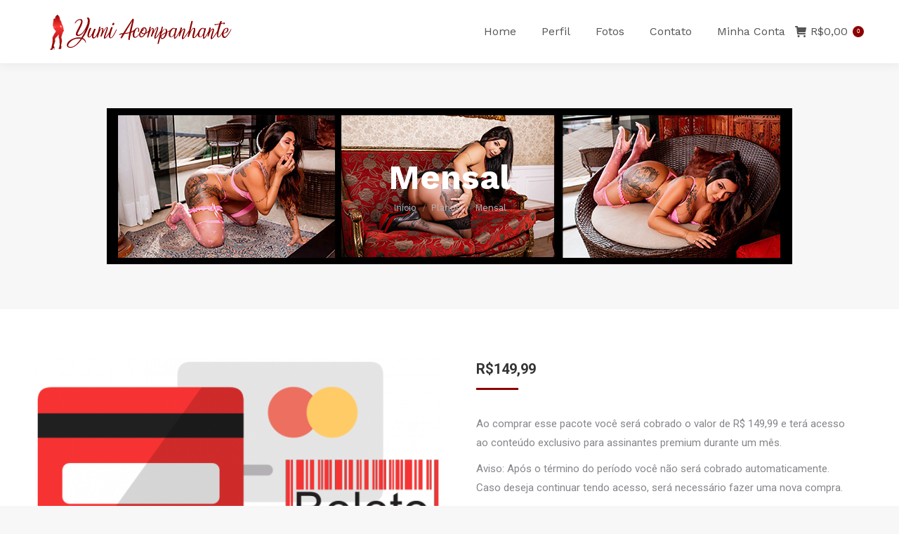

--- FILE ---
content_type: text/html; charset=UTF-8
request_url: https://premium.acompanhanteyumi.com/produto/mensal-boleto/
body_size: 12337
content:
<!DOCTYPE html>
<!--[if !(IE 6) | !(IE 7) | !(IE 8)  ]><!-->
<html lang="pt-BR" class="no-js">
<!--<![endif]-->
<head>
	<meta charset="UTF-8" />
		<meta name="viewport" content="width=device-width, initial-scale=1, maximum-scale=1, user-scalable=0">
		<meta name="theme-color" content="#8c0000"/>	<link rel="profile" href="http://gmpg.org/xfn/11" />
	        <script type="text/javascript">
            if (/Android|webOS|iPhone|iPad|iPod|BlackBerry|IEMobile|Opera Mini/i.test(navigator.userAgent)) {
                var originalAddEventListener = EventTarget.prototype.addEventListener,
                    oldWidth = window.innerWidth;

                EventTarget.prototype.addEventListener = function (eventName, eventHandler, useCapture) {
                    if (eventName === "resize") {
                        originalAddEventListener.call(this, eventName, function (event) {
                            if (oldWidth === window.innerWidth) {
                                return;
                            }
                            else if (oldWidth !== window.innerWidth) {
                                oldWidth = window.innerWidth;
                            }
                            if (eventHandler.handleEvent) {
                                eventHandler.handleEvent.call(this, event);
                            }
                            else {
                                eventHandler.call(this, event);
                            };
                        }, useCapture);
                    }
                    else {
                        originalAddEventListener.call(this, eventName, eventHandler, useCapture);
                    };
                };
            };
        </script>
		<title>Mensal &#8211; Acompanhante Yumi</title>
<style>
#wpadminbar #wp-admin-bar-wccp_free_top_button .ab-icon:before {
	content: "\f160";
	color: #02CA02;
	top: 3px;
}
#wpadminbar #wp-admin-bar-wccp_free_top_button .ab-icon {
	transform: rotate(45deg);
}
</style>
<link rel='dns-prefetch' href='//fonts.googleapis.com' />
<link rel='dns-prefetch' href='//s.w.org' />
<link rel="alternate" type="application/rss+xml" title="Feed para Acompanhante Yumi &raquo;" href="https://premium.acompanhanteyumi.com/feed/" />
<link rel="alternate" type="application/rss+xml" title="Feed de comentários para Acompanhante Yumi &raquo;" href="https://premium.acompanhanteyumi.com/comments/feed/" />
		<script type="text/javascript">
			window._wpemojiSettings = {"baseUrl":"https:\/\/s.w.org\/images\/core\/emoji\/13.0.0\/72x72\/","ext":".png","svgUrl":"https:\/\/s.w.org\/images\/core\/emoji\/13.0.0\/svg\/","svgExt":".svg","source":{"concatemoji":"https:\/\/premium.acompanhanteyumi.com\/wp-includes\/js\/wp-emoji-release.min.js?ver=5.5.17"}};
			!function(e,a,t){var n,r,o,i=a.createElement("canvas"),p=i.getContext&&i.getContext("2d");function s(e,t){var a=String.fromCharCode;p.clearRect(0,0,i.width,i.height),p.fillText(a.apply(this,e),0,0);e=i.toDataURL();return p.clearRect(0,0,i.width,i.height),p.fillText(a.apply(this,t),0,0),e===i.toDataURL()}function c(e){var t=a.createElement("script");t.src=e,t.defer=t.type="text/javascript",a.getElementsByTagName("head")[0].appendChild(t)}for(o=Array("flag","emoji"),t.supports={everything:!0,everythingExceptFlag:!0},r=0;r<o.length;r++)t.supports[o[r]]=function(e){if(!p||!p.fillText)return!1;switch(p.textBaseline="top",p.font="600 32px Arial",e){case"flag":return s([127987,65039,8205,9895,65039],[127987,65039,8203,9895,65039])?!1:!s([55356,56826,55356,56819],[55356,56826,8203,55356,56819])&&!s([55356,57332,56128,56423,56128,56418,56128,56421,56128,56430,56128,56423,56128,56447],[55356,57332,8203,56128,56423,8203,56128,56418,8203,56128,56421,8203,56128,56430,8203,56128,56423,8203,56128,56447]);case"emoji":return!s([55357,56424,8205,55356,57212],[55357,56424,8203,55356,57212])}return!1}(o[r]),t.supports.everything=t.supports.everything&&t.supports[o[r]],"flag"!==o[r]&&(t.supports.everythingExceptFlag=t.supports.everythingExceptFlag&&t.supports[o[r]]);t.supports.everythingExceptFlag=t.supports.everythingExceptFlag&&!t.supports.flag,t.DOMReady=!1,t.readyCallback=function(){t.DOMReady=!0},t.supports.everything||(n=function(){t.readyCallback()},a.addEventListener?(a.addEventListener("DOMContentLoaded",n,!1),e.addEventListener("load",n,!1)):(e.attachEvent("onload",n),a.attachEvent("onreadystatechange",function(){"complete"===a.readyState&&t.readyCallback()})),(n=t.source||{}).concatemoji?c(n.concatemoji):n.wpemoji&&n.twemoji&&(c(n.twemoji),c(n.wpemoji)))}(window,document,window._wpemojiSettings);
		</script>
		<style type="text/css">
img.wp-smiley,
img.emoji {
	display: inline !important;
	border: none !important;
	box-shadow: none !important;
	height: 1em !important;
	width: 1em !important;
	margin: 0 .07em !important;
	vertical-align: -0.1em !important;
	background: none !important;
	padding: 0 !important;
}
</style>
	<link rel='stylesheet' id='wp-block-library-css'  href='https://premium.acompanhanteyumi.com/wp-includes/css/dist/block-library/style.min.css?ver=5.5.17' type='text/css' media='all' />
<link rel='stylesheet' id='wp-block-library-theme-css'  href='https://premium.acompanhanteyumi.com/wp-includes/css/dist/block-library/theme.min.css?ver=5.5.17' type='text/css' media='all' />
<link rel='stylesheet' id='wc-block-vendors-style-css'  href='https://premium.acompanhanteyumi.com/wp-content/plugins/woocommerce/packages/woocommerce-blocks/build/vendors-style.css?ver=5.3.3' type='text/css' media='all' />
<link rel='stylesheet' id='wc-block-style-css'  href='https://premium.acompanhanteyumi.com/wp-content/plugins/woocommerce/packages/woocommerce-blocks/build/style.css?ver=5.3.3' type='text/css' media='all' />
<link rel='stylesheet' id='smart-grid-css'  href='https://premium.acompanhanteyumi.com/wp-content/plugins/smart_grid_gallery_1.4.0/includes/dist/sgg.min.css?ver=5.5.17' type='text/css' media='all' />
<link rel='stylesheet' id='photoswipe-css'  href='https://premium.acompanhanteyumi.com/wp-content/plugins/woocommerce/assets/css/photoswipe/photoswipe.min.css?ver=5.5.4' type='text/css' media='all' />
<link rel='stylesheet' id='photoswipe-default-skin-css'  href='https://premium.acompanhanteyumi.com/wp-content/plugins/woocommerce/assets/css/photoswipe/default-skin/default-skin.min.css?ver=5.5.4' type='text/css' media='all' />
<style id='woocommerce-inline-inline-css' type='text/css'>
.woocommerce form .form-row .required { visibility: visible; }
</style>
<link rel='stylesheet' id='wc-memberships-frontend-css'  href='https://premium.acompanhanteyumi.com/wp-content/plugins/woocommerce-memberships/assets/css/frontend/wc-memberships-frontend.min.css?ver=1.9.4' type='text/css' media='all' />
<link rel='stylesheet' id='the7-Defaults-css'  href='https://premium.acompanhanteyumi.com/wp-content/uploads/smile_fonts/Defaults/Defaults.css?ver=5.5.17' type='text/css' media='all' />
<!--[if lt IE 9]>
<link rel='stylesheet' id='vc_lte_ie9-css'  href='https://premium.acompanhanteyumi.com/wp-content/plugins/js_composer/assets/css/vc_lte_ie9.min.css?ver=6.0.5' type='text/css' media='screen' />
<![endif]-->
<link rel='stylesheet' id='dt-web-fonts-css'  href='//fonts.googleapis.com/css?family=Roboto%3A400%2C500%2C600%2C700%7CWork+Sans%3A300%2C400%2C600%2C700%7CRoboto+Condensed%3A400%2C600%2C700&#038;ver=7.7.7' type='text/css' media='all' />
<link rel='stylesheet' id='dt-main-css'  href='https://premium.acompanhanteyumi.com/wp-content/themes/dt-the7/css/main.min.css?ver=7.7.7' type='text/css' media='all' />
<style id='dt-main-inline-css' type='text/css'>
body #load {
  display: block;
  height: 100%;
  overflow: hidden;
  position: fixed;
  width: 100%;
  z-index: 9901;
  opacity: 1;
  visibility: visible;
  -webkit-transition: all .35s ease-out;
  transition: all .35s ease-out;
}
.load-wrap {
  width: 100%;
  height: 100%;
  background-position: center center;
  background-repeat: no-repeat;
  text-align: center;
}
.load-wrap > svg {
  position: absolute;
  top: 50%;
  left: 50%;
  -ms-transform: translate(-50%,-50%);
  -webkit-transform: translate(-50%,-50%);
  transform: translate(-50%,-50%);
}
#load {
  background-color: #ffffff;
}
.uil-default rect:not(.bk) {
  fill: rgba(51,51,51,0.3);
}
.uil-ring > path {
  fill: rgba(51,51,51,0.3);
}
.ring-loader .circle {
  fill: rgba(51,51,51,0.3);
}
.ring-loader .moving-circle {
  fill: #333333;
}
.uil-hourglass .glass {
  stroke: #333333;
}
.uil-hourglass .sand {
  fill: rgba(51,51,51,0.3);
}
.spinner-loader .load-wrap {
  background-image: url("data:image/svg+xml,%3Csvg width='75px' height='75px' xmlns='http://www.w3.org/2000/svg' viewBox='0 0 100 100' preserveAspectRatio='xMidYMid' class='uil-default'%3E%3Crect x='0' y='0' width='100' height='100' fill='none' class='bk'%3E%3C/rect%3E%3Crect  x='46.5' y='40' width='7' height='20' rx='5' ry='5' fill='rgba%2851%2C51%2C51%2C0.3%29' transform='rotate(0 50 50) translate(0 -30)'%3E  %3Canimate attributeName='opacity' from='1' to='0' dur='1s' begin='0s' repeatCount='indefinite'/%3E%3C/rect%3E%3Crect  x='46.5' y='40' width='7' height='20' rx='5' ry='5' fill='rgba%2851%2C51%2C51%2C0.3%29' transform='rotate(30 50 50) translate(0 -30)'%3E  %3Canimate attributeName='opacity' from='1' to='0' dur='1s' begin='0.08333333333333333s' repeatCount='indefinite'/%3E%3C/rect%3E%3Crect  x='46.5' y='40' width='7' height='20' rx='5' ry='5' fill='rgba%2851%2C51%2C51%2C0.3%29' transform='rotate(60 50 50) translate(0 -30)'%3E  %3Canimate attributeName='opacity' from='1' to='0' dur='1s' begin='0.16666666666666666s' repeatCount='indefinite'/%3E%3C/rect%3E%3Crect  x='46.5' y='40' width='7' height='20' rx='5' ry='5' fill='rgba%2851%2C51%2C51%2C0.3%29' transform='rotate(90 50 50) translate(0 -30)'%3E  %3Canimate attributeName='opacity' from='1' to='0' dur='1s' begin='0.25s' repeatCount='indefinite'/%3E%3C/rect%3E%3Crect  x='46.5' y='40' width='7' height='20' rx='5' ry='5' fill='rgba%2851%2C51%2C51%2C0.3%29' transform='rotate(120 50 50) translate(0 -30)'%3E  %3Canimate attributeName='opacity' from='1' to='0' dur='1s' begin='0.3333333333333333s' repeatCount='indefinite'/%3E%3C/rect%3E%3Crect  x='46.5' y='40' width='7' height='20' rx='5' ry='5' fill='rgba%2851%2C51%2C51%2C0.3%29' transform='rotate(150 50 50) translate(0 -30)'%3E  %3Canimate attributeName='opacity' from='1' to='0' dur='1s' begin='0.4166666666666667s' repeatCount='indefinite'/%3E%3C/rect%3E%3Crect  x='46.5' y='40' width='7' height='20' rx='5' ry='5' fill='rgba%2851%2C51%2C51%2C0.3%29' transform='rotate(180 50 50) translate(0 -30)'%3E  %3Canimate attributeName='opacity' from='1' to='0' dur='1s' begin='0.5s' repeatCount='indefinite'/%3E%3C/rect%3E%3Crect  x='46.5' y='40' width='7' height='20' rx='5' ry='5' fill='rgba%2851%2C51%2C51%2C0.3%29' transform='rotate(210 50 50) translate(0 -30)'%3E  %3Canimate attributeName='opacity' from='1' to='0' dur='1s' begin='0.5833333333333334s' repeatCount='indefinite'/%3E%3C/rect%3E%3Crect  x='46.5' y='40' width='7' height='20' rx='5' ry='5' fill='rgba%2851%2C51%2C51%2C0.3%29' transform='rotate(240 50 50) translate(0 -30)'%3E  %3Canimate attributeName='opacity' from='1' to='0' dur='1s' begin='0.6666666666666666s' repeatCount='indefinite'/%3E%3C/rect%3E%3Crect  x='46.5' y='40' width='7' height='20' rx='5' ry='5' fill='rgba%2851%2C51%2C51%2C0.3%29' transform='rotate(270 50 50) translate(0 -30)'%3E  %3Canimate attributeName='opacity' from='1' to='0' dur='1s' begin='0.75s' repeatCount='indefinite'/%3E%3C/rect%3E%3Crect  x='46.5' y='40' width='7' height='20' rx='5' ry='5' fill='rgba%2851%2C51%2C51%2C0.3%29' transform='rotate(300 50 50) translate(0 -30)'%3E  %3Canimate attributeName='opacity' from='1' to='0' dur='1s' begin='0.8333333333333334s' repeatCount='indefinite'/%3E%3C/rect%3E%3Crect  x='46.5' y='40' width='7' height='20' rx='5' ry='5' fill='rgba%2851%2C51%2C51%2C0.3%29' transform='rotate(330 50 50) translate(0 -30)'%3E  %3Canimate attributeName='opacity' from='1' to='0' dur='1s' begin='0.9166666666666666s' repeatCount='indefinite'/%3E%3C/rect%3E%3C/svg%3E");
}
.ring-loader .load-wrap {
  background-image: url("data:image/svg+xml,%3Csvg xmlns='http://www.w3.org/2000/svg' viewBox='0 0 32 32' width='72' height='72' fill='rgba%2851%2C51%2C51%2C0.3%29'%3E   %3Cpath opacity='.25' d='M16 0 A16 16 0 0 0 16 32 A16 16 0 0 0 16 0 M16 4 A12 12 0 0 1 16 28 A12 12 0 0 1 16 4'/%3E   %3Cpath d='M16 0 A16 16 0 0 1 32 16 L28 16 A12 12 0 0 0 16 4z'%3E     %3CanimateTransform attributeName='transform' type='rotate' from='0 16 16' to='360 16 16' dur='0.8s' repeatCount='indefinite' /%3E   %3C/path%3E %3C/svg%3E");
}
.hourglass-loader .load-wrap {
  background-image: url("data:image/svg+xml,%3Csvg xmlns='http://www.w3.org/2000/svg' viewBox='0 0 32 32' width='72' height='72' fill='rgba%2851%2C51%2C51%2C0.3%29'%3E   %3Cpath transform='translate(2)' d='M0 12 V20 H4 V12z'%3E      %3Canimate attributeName='d' values='M0 12 V20 H4 V12z; M0 4 V28 H4 V4z; M0 12 V20 H4 V12z; M0 12 V20 H4 V12z' dur='1.2s' repeatCount='indefinite' begin='0' keytimes='0;.2;.5;1' keySplines='0.2 0.2 0.4 0.8;0.2 0.6 0.4 0.8;0.2 0.8 0.4 0.8' calcMode='spline'  /%3E   %3C/path%3E   %3Cpath transform='translate(8)' d='M0 12 V20 H4 V12z'%3E     %3Canimate attributeName='d' values='M0 12 V20 H4 V12z; M0 4 V28 H4 V4z; M0 12 V20 H4 V12z; M0 12 V20 H4 V12z' dur='1.2s' repeatCount='indefinite' begin='0.2' keytimes='0;.2;.5;1' keySplines='0.2 0.2 0.4 0.8;0.2 0.6 0.4 0.8;0.2 0.8 0.4 0.8' calcMode='spline'  /%3E   %3C/path%3E   %3Cpath transform='translate(14)' d='M0 12 V20 H4 V12z'%3E     %3Canimate attributeName='d' values='M0 12 V20 H4 V12z; M0 4 V28 H4 V4z; M0 12 V20 H4 V12z; M0 12 V20 H4 V12z' dur='1.2s' repeatCount='indefinite' begin='0.4' keytimes='0;.2;.5;1' keySplines='0.2 0.2 0.4 0.8;0.2 0.6 0.4 0.8;0.2 0.8 0.4 0.8' calcMode='spline' /%3E   %3C/path%3E   %3Cpath transform='translate(20)' d='M0 12 V20 H4 V12z'%3E     %3Canimate attributeName='d' values='M0 12 V20 H4 V12z; M0 4 V28 H4 V4z; M0 12 V20 H4 V12z; M0 12 V20 H4 V12z' dur='1.2s' repeatCount='indefinite' begin='0.6' keytimes='0;.2;.5;1' keySplines='0.2 0.2 0.4 0.8;0.2 0.6 0.4 0.8;0.2 0.8 0.4 0.8' calcMode='spline' /%3E   %3C/path%3E   %3Cpath transform='translate(26)' d='M0 12 V20 H4 V12z'%3E     %3Canimate attributeName='d' values='M0 12 V20 H4 V12z; M0 4 V28 H4 V4z; M0 12 V20 H4 V12z; M0 12 V20 H4 V12z' dur='1.2s' repeatCount='indefinite' begin='0.8' keytimes='0;.2;.5;1' keySplines='0.2 0.2 0.4 0.8;0.2 0.6 0.4 0.8;0.2 0.8 0.4 0.8' calcMode='spline' /%3E   %3C/path%3E %3C/svg%3E");
}

</style>
<link rel='stylesheet' id='dt-fontello-css'  href='https://premium.acompanhanteyumi.com/wp-content/themes/dt-the7/fonts/fontello/css/fontello.min.css?ver=7.7.7' type='text/css' media='all' />
<link rel='stylesheet' id='dt-custom-css'  href='https://premium.acompanhanteyumi.com/wp-content/uploads/the7-css/custom.css?ver=37e8aa05358d' type='text/css' media='all' />
<link rel='stylesheet' id='wc-dt-custom-css'  href='https://premium.acompanhanteyumi.com/wp-content/uploads/the7-css/compatibility/wc-dt-custom.css?ver=37e8aa05358d' type='text/css' media='all' />
<link rel='stylesheet' id='dt-media-css'  href='https://premium.acompanhanteyumi.com/wp-content/uploads/the7-css/media.css?ver=37e8aa05358d' type='text/css' media='all' />
<link rel='stylesheet' id='the7-mega-menu-css'  href='https://premium.acompanhanteyumi.com/wp-content/uploads/the7-css/mega-menu.css?ver=37e8aa05358d' type='text/css' media='all' />
<link rel='stylesheet' id='style-css'  href='https://premium.acompanhanteyumi.com/wp-content/themes/dt-the7/style.css?ver=7.7.7' type='text/css' media='all' />
<script type='text/javascript' src='https://premium.acompanhanteyumi.com/wp-includes/js/jquery/jquery.js?ver=1.12.4-wp' id='jquery-core-js'></script>
<script type='text/javascript' src='https://premium.acompanhanteyumi.com/wp-content/plugins/smart_grid_gallery_1.4.0/includes/dist/sgg.min.js?ver=5.5.17' id='smart-grid-js'></script>
<script type='text/javascript' src='https://premium.acompanhanteyumi.com/wp-content/plugins/woocommerce/assets/js/jquery-blockui/jquery.blockUI.min.js?ver=2.70' id='jquery-blockui-js'></script>
<script type='text/javascript' id='wc-add-to-cart-js-extra'>
/* <![CDATA[ */
var wc_add_to_cart_params = {"ajax_url":"\/wp-admin\/admin-ajax.php","wc_ajax_url":"\/?wc-ajax=%%endpoint%%","i18n_view_cart":"Ver carrinho","cart_url":"https:\/\/premium.acompanhanteyumi.com\/carrinho\/","is_cart":"","cart_redirect_after_add":"no"};
/* ]]> */
</script>
<script type='text/javascript' src='https://premium.acompanhanteyumi.com/wp-content/plugins/woocommerce/assets/js/frontend/add-to-cart.min.js?ver=5.5.4' id='wc-add-to-cart-js'></script>
<script type='text/javascript' src='https://premium.acompanhanteyumi.com/wp-content/plugins/js_composer/assets/js/vendors/woocommerce-add-to-cart.js?ver=6.0.5' id='vc_woocommerce-add-to-cart-js-js'></script>
<script type='text/javascript' id='dt-above-fold-js-extra'>
/* <![CDATA[ */
var dtLocal = {"themeUrl":"https:\/\/premium.acompanhanteyumi.com\/wp-content\/themes\/dt-the7","passText":"Para ver esse post protegido, insira a senha abaixo:","moreButtonText":{"loading":"Carregando...","loadMore":"Veja mais"},"postID":"254","ajaxurl":"https:\/\/premium.acompanhanteyumi.com\/wp-admin\/admin-ajax.php","REST":{"baseUrl":"https:\/\/premium.acompanhanteyumi.com\/wp-json\/the7\/v1","endpoints":{"sendMail":"\/send-mail"}},"contactMessages":{"required":"One or more fields have an error. Please check and try again.","terms":"Please accept the privacy policy.","fillTheCaptchaError":"Please, fill the captcha."},"captchaSiteKey":"","ajaxNonce":"ffe7925457","pageData":"","themeSettings":{"smoothScroll":"off","lazyLoading":false,"accentColor":{"mode":"solid","color":"#8c0000"},"desktopHeader":{"height":90},"floatingHeader":{"showAfter":140,"showMenu":true,"height":90,"logo":{"showLogo":true,"html":"<img class=\" preload-me\" src=\"https:\/\/premium.acompanhanteyumi.com\/wp-content\/uploads\/2019\/09\/logo-pequena.fw_.png\" srcset=\"https:\/\/premium.acompanhanteyumi.com\/wp-content\/uploads\/2019\/09\/logo-pequena.fw_.png 300w, https:\/\/premium.acompanhanteyumi.com\/wp-content\/uploads\/2019\/09\/logo1.fw_.png 1400w\" width=\"300\" height=\"71\"   sizes=\"300px\" alt=\"Acompanhante Yumi\" \/>","url":"https:\/\/premium.acompanhanteyumi.com\/"}},"topLine":{"floatingTopLine":{"logo":{"showLogo":false,"html":""}}},"mobileHeader":{"firstSwitchPoint":1050,"secondSwitchPoint":778,"firstSwitchPointHeight":80,"secondSwitchPointHeight":60},"stickyMobileHeaderFirstSwitch":{"logo":{"html":"<img class=\" preload-me\" src=\"https:\/\/premium.acompanhanteyumi.com\/wp-content\/uploads\/2019\/09\/logo-pequena.fw_.png\" srcset=\"https:\/\/premium.acompanhanteyumi.com\/wp-content\/uploads\/2019\/09\/logo-pequena.fw_.png 300w, https:\/\/premium.acompanhanteyumi.com\/wp-content\/uploads\/2019\/09\/logo1.fw_.png 1400w\" width=\"300\" height=\"71\"   sizes=\"300px\" alt=\"Acompanhante Yumi\" \/>"}},"stickyMobileHeaderSecondSwitch":{"logo":{"html":"<img class=\" preload-me\" src=\"https:\/\/premium.acompanhanteyumi.com\/wp-content\/uploads\/2019\/09\/logo-pequena.fw_-1.png\" srcset=\"https:\/\/premium.acompanhanteyumi.com\/wp-content\/uploads\/2019\/09\/logo-pequena.fw_-1.png 150w, https:\/\/premium.acompanhanteyumi.com\/wp-content\/uploads\/2019\/09\/logo1.fw_.png 1400w\" width=\"150\" height=\"36\"   sizes=\"150px\" alt=\"Acompanhante Yumi\" \/>"}},"content":{"textColor":"#85868c","headerColor":"#333333"},"sidebar":{"switchPoint":990},"boxedWidth":"1340px","stripes":{"stripe1":{"textColor":"#787d85","headerColor":"#3b3f4a"},"stripe2":{"textColor":"#8b9199","headerColor":"#ffffff"},"stripe3":{"textColor":"#ffffff","headerColor":"#ffffff"}}},"VCMobileScreenWidth":"768","wcCartFragmentHash":"81a783a3e6a208ca7c82a6d356913096"};
var dtShare = {"shareButtonText":{"facebook":"Share on Facebook","twitter":"Tweet","pinterest":"Pin it","linkedin":"Share on Linkedin","whatsapp":"Share on Whatsapp"},"overlayOpacity":"85"};
/* ]]> */
</script>
<script type='text/javascript' src='https://premium.acompanhanteyumi.com/wp-content/themes/dt-the7/js/above-the-fold.min.js?ver=7.7.7' id='dt-above-fold-js'></script>
<link rel="https://api.w.org/" href="https://premium.acompanhanteyumi.com/wp-json/" /><link rel="alternate" type="application/json" href="https://premium.acompanhanteyumi.com/wp-json/wp/v2/product/254" /><link rel="EditURI" type="application/rsd+xml" title="RSD" href="https://premium.acompanhanteyumi.com/xmlrpc.php?rsd" />
<link rel="wlwmanifest" type="application/wlwmanifest+xml" href="https://premium.acompanhanteyumi.com/wp-includes/wlwmanifest.xml" /> 
<meta name="generator" content="WordPress 5.5.17" />
<meta name="generator" content="WooCommerce 5.5.4" />
<link rel="canonical" href="https://premium.acompanhanteyumi.com/produto/mensal-boleto/" />
<link rel='shortlink' href='https://premium.acompanhanteyumi.com/?p=254' />
<link rel="alternate" type="application/json+oembed" href="https://premium.acompanhanteyumi.com/wp-json/oembed/1.0/embed?url=https%3A%2F%2Fpremium.acompanhanteyumi.com%2Fproduto%2Fmensal-boleto%2F" />
<link rel="alternate" type="text/xml+oembed" href="https://premium.acompanhanteyumi.com/wp-json/oembed/1.0/embed?url=https%3A%2F%2Fpremium.acompanhanteyumi.com%2Fproduto%2Fmensal-boleto%2F&#038;format=xml" />
<script id="wpcp_disable_selection" type="text/javascript">
var image_save_msg='You are not allowed to save images!';
	var no_menu_msg='Context Menu disabled!';
	var smessage = "Conteúdo protegido!!!";

function disableEnterKey(e)
{
	var elemtype = e.target.tagName;
	
	elemtype = elemtype.toUpperCase();
	
	if (elemtype == "TEXT" || elemtype == "TEXTAREA" || elemtype == "INPUT" || elemtype == "PASSWORD" || elemtype == "SELECT" || elemtype == "OPTION" || elemtype == "EMBED")
	{
		elemtype = 'TEXT';
	}
	
	if (e.ctrlKey){
     var key;
     if(window.event)
          key = window.event.keyCode;     //IE
     else
          key = e.which;     //firefox (97)
    //if (key != 17) alert(key);
     if (elemtype!= 'TEXT' && (key == 97 || key == 65 || key == 67 || key == 99 || key == 88 || key == 120 || key == 26 || key == 85  || key == 86 || key == 83 || key == 43 || key == 73))
     {
		if(wccp_free_iscontenteditable(e)) return true;
		show_wpcp_message('You are not allowed to copy content or view source');
		return false;
     }else
     	return true;
     }
}


/*For contenteditable tags*/
function wccp_free_iscontenteditable(e)
{
	var e = e || window.event; // also there is no e.target property in IE. instead IE uses window.event.srcElement
  	
	var target = e.target || e.srcElement;

	var elemtype = e.target.nodeName;
	
	elemtype = elemtype.toUpperCase();
	
	var iscontenteditable = "false";
		
	if(typeof target.getAttribute!="undefined" ) iscontenteditable = target.getAttribute("contenteditable"); // Return true or false as string
	
	var iscontenteditable2 = false;
	
	if(typeof target.isContentEditable!="undefined" ) iscontenteditable2 = target.isContentEditable; // Return true or false as boolean

	if(target.parentElement.isContentEditable) iscontenteditable2 = true;
	
	if (iscontenteditable == "true" || iscontenteditable2 == true)
	{
		if(typeof target.style!="undefined" ) target.style.cursor = "text";
		
		return true;
	}
}

////////////////////////////////////
function disable_copy(e)
{	
	var e = e || window.event; // also there is no e.target property in IE. instead IE uses window.event.srcElement
	
	var elemtype = e.target.tagName;
	
	elemtype = elemtype.toUpperCase();
	
	if (elemtype == "TEXT" || elemtype == "TEXTAREA" || elemtype == "INPUT" || elemtype == "PASSWORD" || elemtype == "SELECT" || elemtype == "OPTION" || elemtype == "EMBED")
	{
		elemtype = 'TEXT';
	}
	
	if(wccp_free_iscontenteditable(e)) return true;
	
	var isSafari = /Safari/.test(navigator.userAgent) && /Apple Computer/.test(navigator.vendor);
	
	var checker_IMG = '';
	if (elemtype == "IMG" && checker_IMG == 'checked' && e.detail >= 2) {show_wpcp_message(alertMsg_IMG);return false;}
	if (elemtype != "TEXT")
	{
		if (smessage !== "" && e.detail == 2)
			show_wpcp_message(smessage);
		
		if (isSafari)
			return true;
		else
			return false;
	}	
}

//////////////////////////////////////////
function disable_copy_ie()
{
	var e = e || window.event;
	var elemtype = window.event.srcElement.nodeName;
	elemtype = elemtype.toUpperCase();
	if(wccp_free_iscontenteditable(e)) return true;
	if (elemtype == "IMG") {show_wpcp_message(alertMsg_IMG);return false;}
	if (elemtype != "TEXT" && elemtype != "TEXTAREA" && elemtype != "INPUT" && elemtype != "PASSWORD" && elemtype != "SELECT" && elemtype != "OPTION" && elemtype != "EMBED")
	{
		return false;
	}
}	
function reEnable()
{
	return true;
}
document.onkeydown = disableEnterKey;
document.onselectstart = disable_copy_ie;
if(navigator.userAgent.indexOf('MSIE')==-1)
{
	document.onmousedown = disable_copy;
	document.onclick = reEnable;
}
function disableSelection(target)
{
    //For IE This code will work
    if (typeof target.onselectstart!="undefined")
    target.onselectstart = disable_copy_ie;
    
    //For Firefox This code will work
    else if (typeof target.style.MozUserSelect!="undefined")
    {target.style.MozUserSelect="none";}
    
    //All other  (ie: Opera) This code will work
    else
    target.onmousedown=function(){return false}
    target.style.cursor = "default";
}
//Calling the JS function directly just after body load
window.onload = function(){disableSelection(document.body);};

//////////////////special for safari Start////////////////
var onlongtouch;
var timer;
var touchduration = 1000; //length of time we want the user to touch before we do something

var elemtype = "";
function touchstart(e) {
	var e = e || window.event;
  // also there is no e.target property in IE.
  // instead IE uses window.event.srcElement
  	var target = e.target || e.srcElement;
	
	elemtype = window.event.srcElement.nodeName;
	
	elemtype = elemtype.toUpperCase();
	
	if(!wccp_pro_is_passive()) e.preventDefault();
	if (!timer) {
		timer = setTimeout(onlongtouch, touchduration);
	}
}

function touchend() {
    //stops short touches from firing the event
    if (timer) {
        clearTimeout(timer);
        timer = null;
    }
	onlongtouch();
}

onlongtouch = function(e) { //this will clear the current selection if anything selected
	
	if (elemtype != "TEXT" && elemtype != "TEXTAREA" && elemtype != "INPUT" && elemtype != "PASSWORD" && elemtype != "SELECT" && elemtype != "EMBED" && elemtype != "OPTION")	
	{
		if (window.getSelection) {
			if (window.getSelection().empty) {  // Chrome
			window.getSelection().empty();
			} else if (window.getSelection().removeAllRanges) {  // Firefox
			window.getSelection().removeAllRanges();
			}
		} else if (document.selection) {  // IE?
			document.selection.empty();
		}
		return false;
	}
};

document.addEventListener("DOMContentLoaded", function(event) { 
    window.addEventListener("touchstart", touchstart, false);
    window.addEventListener("touchend", touchend, false);
});

function wccp_pro_is_passive() {

  var cold = false,
  hike = function() {};

  try {
	  const object1 = {};
  var aid = Object.defineProperty(object1, 'passive', {
  get() {cold = true}
  });
  window.addEventListener('test', hike, aid);
  window.removeEventListener('test', hike, aid);
  } catch (e) {}

  return cold;
}
/*special for safari End*/
</script>
<script id="wpcp_disable_Right_Click" type="text/javascript">
document.ondragstart = function() { return false;}
	function nocontext(e) {
	   return false;
	}
	document.oncontextmenu = nocontext;
</script>
<style>
.unselectable
{
-moz-user-select:none;
-webkit-user-select:none;
cursor: default;
}
html
{
-webkit-touch-callout: none;
-webkit-user-select: none;
-khtml-user-select: none;
-moz-user-select: none;
-ms-user-select: none;
user-select: none;
-webkit-tap-highlight-color: rgba(0,0,0,0);
}
</style>
<script id="wpcp_css_disable_selection" type="text/javascript">
var e = document.getElementsByTagName('body')[0];
if(e)
{
	e.setAttribute('unselectable',"on");
}
</script>
<meta property="og:site_name" content="Acompanhante Yumi" />
<meta property="og:title" content="Mensal" />
<meta property="og:description" content="Ao comprar esse pacote você será cobrado o valor de R$ 149,99 e terá acesso ao conteúdo exclusivo para assinantes premium durante um mês.

Aviso: Após o término do período você não será cobrado automaticamente. Caso deseja continuar tendo acesso, será necessário fazer uma nova compra." />
<meta property="og:image" content="https://premium.acompanhanteyumi.com/wp-content/uploads/2019/10/produto.fw_.png" />
<meta property="og:url" content="https://premium.acompanhanteyumi.com/produto/mensal-boleto/" />
<meta property="og:type" content="article" />
	<noscript><style>.woocommerce-product-gallery{ opacity: 1 !important; }</style></noscript>
	<style type="text/css">.recentcomments a{display:inline !important;padding:0 !important;margin:0 !important;}</style><meta name="generator" content="Powered by WPBakery Page Builder - drag and drop page builder for WordPress."/>
<script type="text/javascript">
document.addEventListener("DOMContentLoaded", function(event) { 
	var load = document.getElementById("load");
	if(!load.classList.contains('loader-removed')){
		var removeLoading = setTimeout(function() {
			load.className += " loader-removed";
		}, 300);
	}
});
</script>
		<link rel="icon" href="https://premium.acompanhanteyumi.com/wp-content/uploads/2019/09/favicon.png" type="image/png" sizes="16x16"/><link rel="icon" href="https://premium.acompanhanteyumi.com/wp-content/uploads/2019/09/favicon.png" type="image/png" sizes="32x32"/><noscript><style> .wpb_animate_when_almost_visible { opacity: 1; }</style></noscript></head>
<body class="product-template-default single single-product postid-254 wp-embed-responsive theme-dt-the7 woocommerce woocommerce-page woocommerce-no-js unselectable no-comments dt-responsive-on srcset-enabled btn-flat custom-btn-color custom-btn-hover-color phantom-fade phantom-shadow-decoration phantom-custom-logo-on sticky-mobile-header top-header first-switch-logo-left first-switch-menu-right second-switch-logo-left second-switch-menu-right right-mobile-menu layzr-loading-on popup-message-style the7-ver-7.7.7 hide-product-title wpb-js-composer js-comp-ver-6.0.5 vc_responsive">
<!-- The7 7.7.7 -->
<div id="load" class="spinner-loader">
	<div class="load-wrap"></div>
</div>
<div id="page" >
	<a class="skip-link screen-reader-text" href="#content">Pular para o conteúdo</a>

<div class="masthead inline-header right widgets full-height shadow-decoration small-mobile-menu-icon dt-parent-menu-clickable show-mobile-logo"  role="banner">

	<div class="top-bar line-content top-bar-empty top-bar-line-hide">
	<div class="top-bar-bg" ></div>
	<div class="mini-widgets left-widgets"></div><div class="mini-widgets right-widgets"></div></div>

	<header class="header-bar">

		<div class="branding">
	<div id="site-title" class="assistive-text">Acompanhante Yumi</div>
	<div id="site-description" class="assistive-text">Área de assinantes</div>
	<a class="" href="https://premium.acompanhanteyumi.com/"><img class=" preload-me" src="https://premium.acompanhanteyumi.com/wp-content/uploads/2019/09/logo-pequena.fw_.png" srcset="https://premium.acompanhanteyumi.com/wp-content/uploads/2019/09/logo-pequena.fw_.png 300w, https://premium.acompanhanteyumi.com/wp-content/uploads/2019/09/logo1.fw_.png 1400w" width="300" height="71"   sizes="300px" alt="Acompanhante Yumi" /><img class="mobile-logo preload-me" src="https://premium.acompanhanteyumi.com/wp-content/uploads/2019/09/logo-pequena.fw_-1.png" srcset="https://premium.acompanhanteyumi.com/wp-content/uploads/2019/09/logo-pequena.fw_-1.png 150w, https://premium.acompanhanteyumi.com/wp-content/uploads/2019/09/logo1.fw_.png 1400w" width="150" height="36"   sizes="150px" alt="Acompanhante Yumi" /></a></div>

		<ul id="primary-menu" class="main-nav underline-decoration l-to-r-line outside-item-remove-margin" role="navigation"><li class="menu-item menu-item-type-custom menu-item-object-custom menu-item-178 first"><a href='https://www.acompanhanteyumi.com' data-level='1'><span class="menu-item-text"><span class="menu-text">Home</span></span></a></li> <li class="menu-item menu-item-type-custom menu-item-object-custom menu-item-193"><a href='https://www.acompanhanteyumi.com/meu-perfil/' data-level='1'><span class="menu-item-text"><span class="menu-text">Perfil</span></span></a></li> <li class="menu-item menu-item-type-custom menu-item-object-custom menu-item-has-children menu-item-194 has-children"><a href='#' data-level='1'><span class="menu-item-text"><span class="menu-text">Fotos</span></span></a><ul class="sub-nav hover-style-bg level-arrows-on"><li class="menu-item menu-item-type-custom menu-item-object-custom menu-item-195 first"><a href='https://www.acompanhanteyumi.com/fotos-profissionais/' data-level='2'><span class="menu-item-text"><span class="menu-text">Ensaios Profissionais</span></span></a></li> <li class="menu-item menu-item-type-custom menu-item-object-custom menu-item-196"><a href='https://www.acompanhanteyumi.com/fotos-amadoras/' data-level='2'><span class="menu-item-text"><span class="menu-text">Ensaios Amadores</span></span></a></li> <li class="menu-item menu-item-type-post_type menu-item-object-page menu-item-201"><a href='https://premium.acompanhanteyumi.com/fotos-exclusivas/' data-level='2'><span class="menu-item-text"><span class="menu-text">Ensaios Exclusivos</span></span></a></li> </ul></li> <li class="menu-item menu-item-type-custom menu-item-object-custom menu-item-197"><a href='https://www.acompanhanteyumi.com/contato/' data-level='1'><span class="menu-item-text"><span class="menu-text">Contato</span></span></a></li> <li class="menu-item menu-item-type-post_type menu-item-object-page menu-item-190"><a href='https://premium.acompanhanteyumi.com/minha-conta/' data-level='1'><span class="menu-item-text"><span class="menu-text">Minha Conta</span></span></a></li> </ul>
		<div class="mini-widgets"><div class="show-on-desktop near-logo-first-switch near-logo-second-switch">
<div class="wc-shopping-cart shopping-cart round-counter-style show-sub-cart" data-cart-hash="81a783a3e6a208ca7c82a6d356913096">

	<a class="wc-ico-cart round-counter-style show-sub-cart" href="https://premium.acompanhanteyumi.com/carrinho/"><i class="the7-mw-icon-cart-bold"></i><span class="woocommerce-Price-amount amount"><bdi><span class="woocommerce-Price-currencySymbol">&#82;&#36;</span>0,00</bdi></span><span class="counter">0</span></a>

	<div class="shopping-cart-wrap">
		<div class="shopping-cart-inner">
			
						<p class="buttons top-position">
				<a href="https://premium.acompanhanteyumi.com/carrinho/" class="button view-cart">Ver Carrinho</a><a href="https://premium.acompanhanteyumi.com/checkout/" class="button checkout">Checkout</a>			</p>

						<ul class="cart_list product_list_widget empty">
				<li>Sem produtos no carrinho</li>			</ul>
			<div class="shopping-cart-bottom" style="display: none">
				<p class="total">
					<strong>Sub-total:</strong> <span class="woocommerce-Price-amount amount"><bdi><span class="woocommerce-Price-currencySymbol">&#82;&#36;</span>0,00</bdi></span>				</p>
				<p class="buttons">
					<a href="https://premium.acompanhanteyumi.com/carrinho/" class="button view-cart">Ver Carrinho</a><a href="https://premium.acompanhanteyumi.com/checkout/" class="button checkout">Checkout</a>				</p>
			</div>
					</div>
	</div>

</div>
</div></div>
	</header>

</div>
<div class='dt-close-mobile-menu-icon'><span></span></div>
<div class='dt-mobile-header'>
	<ul id="mobile-menu" class="mobile-main-nav" role="navigation">
		<li class="menu-item menu-item-type-custom menu-item-object-custom menu-item-178 first"><a href='https://www.acompanhanteyumi.com' data-level='1'><span class="menu-item-text"><span class="menu-text">Home</span></span></a></li> <li class="menu-item menu-item-type-custom menu-item-object-custom menu-item-193"><a href='https://www.acompanhanteyumi.com/meu-perfil/' data-level='1'><span class="menu-item-text"><span class="menu-text">Perfil</span></span></a></li> <li class="menu-item menu-item-type-custom menu-item-object-custom menu-item-has-children menu-item-194 has-children"><a href='#' data-level='1'><span class="menu-item-text"><span class="menu-text">Fotos</span></span></a><ul class="sub-nav hover-style-bg level-arrows-on"><li class="menu-item menu-item-type-custom menu-item-object-custom menu-item-195 first"><a href='https://www.acompanhanteyumi.com/fotos-profissionais/' data-level='2'><span class="menu-item-text"><span class="menu-text">Ensaios Profissionais</span></span></a></li> <li class="menu-item menu-item-type-custom menu-item-object-custom menu-item-196"><a href='https://www.acompanhanteyumi.com/fotos-amadoras/' data-level='2'><span class="menu-item-text"><span class="menu-text">Ensaios Amadores</span></span></a></li> <li class="menu-item menu-item-type-post_type menu-item-object-page menu-item-201"><a href='https://premium.acompanhanteyumi.com/fotos-exclusivas/' data-level='2'><span class="menu-item-text"><span class="menu-text">Ensaios Exclusivos</span></span></a></li> </ul></li> <li class="menu-item menu-item-type-custom menu-item-object-custom menu-item-197"><a href='https://www.acompanhanteyumi.com/contato/' data-level='1'><span class="menu-item-text"><span class="menu-text">Contato</span></span></a></li> <li class="menu-item menu-item-type-post_type menu-item-object-page menu-item-190"><a href='https://premium.acompanhanteyumi.com/minha-conta/' data-level='1'><span class="menu-item-text"><span class="menu-text">Minha Conta</span></span></a></li> 	</ul>
	<div class='mobile-mini-widgets-in-menu'></div>
</div>

		<div class="page-title title-center solid-bg breadcrumbs-mobile-off bg-img-enabled">
			<div class="wf-wrap">

				<div class="page-title-head hgroup"><h2 class="entry-title">Mensal</h2></div><div class="page-title-breadcrumbs"><div class="assistive-text"></div><ol class="breadcrumbs text-small"><li><a rel="v:url" property="v:title" href="https://premium.acompanhanteyumi.com" title="Início">Início</a></li><li><a rel="v:url" property="v:title" href="https://premium.acompanhanteyumi.com/product-category/planos/" title="Planos">Planos</a></li><li>Mensal</li></ol></div>			</div>
		</div>

		

<div id="main" class="sidebar-right sidebar-divider-off"  >

	
	<div class="main-gradient"></div>
	<div class="wf-wrap">
	<div class="wf-container-main">

	

			<!-- Content -->
		<div id="content" class="content" role="main">
	
					
			<div class="woocommerce-notices-wrapper"></div><div id="product-254" class="description-off product type-product post-254 status-publish first instock product_cat-planos has-post-thumbnail virtual sold-individually purchasable product-type-simple">

	<div class="woocommerce-product-gallery woocommerce-product-gallery--with-images woocommerce-product-gallery--columns-4 images" data-columns="4" style="opacity: 0; transition: opacity .25s ease-in-out;">
	<figure class="woocommerce-product-gallery__wrapper">
		<div data-thumb="https://premium.acompanhanteyumi.com/wp-content/uploads/2019/10/produto.fw_-200x200.png" data-thumb-alt="" class="woocommerce-product-gallery__image"><a href="https://premium.acompanhanteyumi.com/wp-content/uploads/2019/10/produto.fw_.png"><img width="600" height="255" src="https://premium.acompanhanteyumi.com/wp-content/uploads/2019/10/produto.fw_-600x255.png" class="wp-post-image" alt="" loading="lazy" title="produto.fw" data-caption="" data-src="https://premium.acompanhanteyumi.com/wp-content/uploads/2019/10/produto.fw_.png" data-large_image="https://premium.acompanhanteyumi.com/wp-content/uploads/2019/10/produto.fw_.png" data-large_image_width="940" data-large_image_height="400" srcset="https://premium.acompanhanteyumi.com/wp-content/uploads/2019/10/produto.fw_-600x255.png 600w, https://premium.acompanhanteyumi.com/wp-content/uploads/2019/10/produto.fw_-300x128.png 300w, https://premium.acompanhanteyumi.com/wp-content/uploads/2019/10/produto.fw_-768x327.png 768w, https://premium.acompanhanteyumi.com/wp-content/uploads/2019/10/produto.fw_.png 940w" sizes="(max-width: 600px) 100vw, 600px" /></a></div>	</figure>
</div>

	<div class="summary entry-summary">
		<h1 class="product_title entry-title">Mensal</h1>
<p class="price"><span class="woocommerce-Price-amount amount"><bdi><span class="woocommerce-Price-currencySymbol">&#82;&#36;</span>149,99</bdi></span></p>
<div class="woocommerce-product-details__short-description">
	<p>Ao comprar esse pacote você será cobrado o valor de R$ 149,99 e terá acesso ao conteúdo exclusivo para assinantes premium durante um mês.</p>
<p>Aviso: Após o término do período você não será cobrado automaticamente. Caso deseja continuar tendo acesso, será necessário fazer uma nova compra.</p>
</div>

	
	<form class="cart" action="https://premium.acompanhanteyumi.com/produto/mensal-boleto/" method="post" enctype='multipart/form-data'>
		
			<div class="quantity hidden">
		<input type="hidden" id="quantity_6967df4fb840d" class="qty" name="quantity" value="1" />
	</div>
	
		<button type="submit" name="add-to-cart" value="254" class="single_add_to_cart_button button alt">Comprar</button>

			</form>

	
<div class="product_meta">

	
	

	<span class="posted_in">Categoria: <a href="https://premium.acompanhanteyumi.com/product-category/planos/" rel="tag">Planos</a></span>	
	
	
	
</div>
<div class="single-share-box">
	<div class="share-link-description">Compartilhar esse produto</div>
	<div class="share-buttons">
		<a class="whatsapp" href="https://api.whatsapp.com/send?text=Mensal%20-%20https%3A%2F%2Fpremium.acompanhanteyumi.com%2Fproduto%2Fmensal-boleto%2F" title="WhatsApp" target="_blank"  data-action="share/whatsapp/share"><span class="soc-font-icon"></span><span class="social-text">Compartilhar no WhatsApp</span><span class="screen-reader-text">Compartilhar no WhatsApp</span></a>
	</div>
</div>	</div>

	</div>


		
			</div>
	
	

			</div><!-- .wf-container -->
		</div><!-- .wf-wrap -->

	
	</div><!-- #main -->

	

	
	<!-- !Footer -->
	<footer id="footer" class="footer solid-bg">

		
<!-- !Bottom-bar -->
<div id="bottom-bar" class="logo-left" role="contentinfo">
    <div class="wf-wrap">
        <div class="wf-container-bottom">

			<div id="branding-bottom"><a class="" href="https://premium.acompanhanteyumi.com/"><img class=" preload-me" src="https://premium.acompanhanteyumi.com/wp-content/uploads/2019/09/logo-pequena1.fw_.png" srcset="https://premium.acompanhanteyumi.com/wp-content/uploads/2019/09/logo-pequena1.fw_.png 250w, https://premium.acompanhanteyumi.com/wp-content/uploads/2019/09/logo.fw_.png 1400w" width="250" height="60"   sizes="250px" alt="Acompanhante Yumi" /></a></div>
            <div class="wf-float-right">

				<div class="bottom-text-block"><p> Yumi Acompanhante | Copyright 2020 © <a href="https://modelo.tiagoesdras.com.br">Made by T&E Agency</a>. </p>
</div>
            </div>

        </div><!-- .wf-container-bottom -->
    </div><!-- .wf-wrap -->
</div><!-- #bottom-bar -->
	</footer><!-- #footer -->


	<a href="#" class="scroll-top"><span class="screen-reader-text">Go to Top</span></a>

</div><!-- #page -->

	<div id="wpcp-error-message" class="msgmsg-box-wpcp hideme"><span>error: </span>Conteúdo protegido!!!</div>
	<script>
	var timeout_result;
	function show_wpcp_message(smessage)
	{
		if (smessage !== "")
			{
			var smessage_text = '<span>Alert: </span>'+smessage;
			document.getElementById("wpcp-error-message").innerHTML = smessage_text;
			document.getElementById("wpcp-error-message").className = "msgmsg-box-wpcp warning-wpcp showme";
			clearTimeout(timeout_result);
			timeout_result = setTimeout(hide_message, 3000);
			}
	}
	function hide_message()
	{
		document.getElementById("wpcp-error-message").className = "msgmsg-box-wpcp warning-wpcp hideme";
	}
	</script>
		<style>
	@media print {
	body * {display: none !important;}
		body:after {
		content: "Você não pode fazer isso!"; }
	}
	</style>
		<style type="text/css">
	#wpcp-error-message {
	    direction: ltr;
	    text-align: center;
	    transition: opacity 900ms ease 0s;
	    z-index: 99999999;
	}
	.hideme {
    	opacity:0;
    	visibility: hidden;
	}
	.showme {
    	opacity:1;
    	visibility: visible;
	}
	.msgmsg-box-wpcp {
		border:1px solid #f5aca6;
		border-radius: 10px;
		color: #555;
		font-family: Tahoma;
		font-size: 11px;
		margin: 10px;
		padding: 10px 36px;
		position: fixed;
		width: 255px;
		top: 50%;
  		left: 50%;
  		margin-top: -10px;
  		margin-left: -130px;
  		-webkit-box-shadow: 0px 0px 34px 2px rgba(242,191,191,1);
		-moz-box-shadow: 0px 0px 34px 2px rgba(242,191,191,1);
		box-shadow: 0px 0px 34px 2px rgba(242,191,191,1);
	}
	.msgmsg-box-wpcp span {
		font-weight:bold;
		text-transform:uppercase;
	}
		.warning-wpcp {
		background:#ffecec url('https://premium.acompanhanteyumi.com/wp-content/plugins/wp-content-copy-protector/images/warning.png') no-repeat 10px 50%;
	}
    </style>
<script type="application/ld+json">{"@context":"https:\/\/schema.org\/","@graph":[{"@context":"https:\/\/schema.org\/","@type":"BreadcrumbList","itemListElement":[{"@type":"ListItem","position":1,"item":{"name":"In\u00edcio","@id":"https:\/\/premium.acompanhanteyumi.com"}},{"@type":"ListItem","position":2,"item":{"name":"Planos","@id":"https:\/\/premium.acompanhanteyumi.com\/product-category\/planos\/"}},{"@type":"ListItem","position":3,"item":{"name":"Mensal","@id":"https:\/\/premium.acompanhanteyumi.com\/produto\/mensal-boleto\/"}}]},{"@context":"https:\/\/schema.org\/","@type":"Product","@id":"https:\/\/premium.acompanhanteyumi.com\/produto\/mensal-boleto\/#product","name":"Mensal","url":"https:\/\/premium.acompanhanteyumi.com\/produto\/mensal-boleto\/","description":"Ao comprar esse pacote voc\u00ea ser\u00e1 cobrado o valor de R$ 149,99 e ter\u00e1 acesso ao conte\u00fado exclusivo para assinantes premium durante um m\u00eas.\r\n\r\nAviso: Ap\u00f3s o t\u00e9rmino do per\u00edodo voc\u00ea n\u00e3o ser\u00e1 cobrado automaticamente. Caso deseja continuar tendo acesso, ser\u00e1 necess\u00e1rio fazer uma nova compra.","image":"https:\/\/premium.acompanhanteyumi.com\/wp-content\/uploads\/2019\/10\/produto.fw_.png","sku":254,"offers":[{"@type":"Offer","price":"149.99","priceValidUntil":"2027-12-31","priceSpecification":{"price":"149.99","priceCurrency":"BRL","valueAddedTaxIncluded":"false"},"priceCurrency":"BRL","availability":"http:\/\/schema.org\/InStock","url":"https:\/\/premium.acompanhanteyumi.com\/produto\/mensal-boleto\/","seller":{"@type":"Organization","name":"Acompanhante Yumi","url":"https:\/\/premium.acompanhanteyumi.com"}}]}]}</script>
<div class="pswp" tabindex="-1" role="dialog" aria-hidden="true">
	<div class="pswp__bg"></div>
	<div class="pswp__scroll-wrap">
		<div class="pswp__container">
			<div class="pswp__item"></div>
			<div class="pswp__item"></div>
			<div class="pswp__item"></div>
		</div>
		<div class="pswp__ui pswp__ui--hidden">
			<div class="pswp__top-bar">
				<div class="pswp__counter"></div>
				<button class="pswp__button pswp__button--close" aria-label="Fechar (Esc)"></button>
				<button class="pswp__button pswp__button--share" aria-label="Compartilhar"></button>
				<button class="pswp__button pswp__button--fs" aria-label="Expandir tela"></button>
				<button class="pswp__button pswp__button--zoom" aria-label="Ampliar/reduzir (zoom)"></button>
				<div class="pswp__preloader">
					<div class="pswp__preloader__icn">
						<div class="pswp__preloader__cut">
							<div class="pswp__preloader__donut"></div>
						</div>
					</div>
				</div>
			</div>
			<div class="pswp__share-modal pswp__share-modal--hidden pswp__single-tap">
				<div class="pswp__share-tooltip"></div>
			</div>
			<button class="pswp__button pswp__button--arrow--left" aria-label="Anterior (seta da esquerda)"></button>
			<button class="pswp__button pswp__button--arrow--right" aria-label="Próximo (seta da direita)"></button>
			<div class="pswp__caption">
				<div class="pswp__caption__center"></div>
			</div>
		</div>
	</div>
</div>
	<script type="text/javascript">
		(function () {
			var c = document.body.className;
			c = c.replace(/woocommerce-no-js/, 'woocommerce-js');
			document.body.className = c;
		})();
	</script>
	<script type='text/javascript' src='https://premium.acompanhanteyumi.com/wp-content/themes/dt-the7/js/main.min.js?ver=7.7.7' id='dt-main-js'></script>
<script type='text/javascript' src='https://premium.acompanhanteyumi.com/wp-content/plugins/js_composer/assets/lib/bower/flexslider/jquery.flexslider-min.js?ver=6.0.5' id='flexslider-js'></script>
<script type='text/javascript' src='https://premium.acompanhanteyumi.com/wp-content/plugins/woocommerce/assets/js/photoswipe/photoswipe.min.js?ver=4.1.1' id='photoswipe-js'></script>
<script type='text/javascript' src='https://premium.acompanhanteyumi.com/wp-content/plugins/woocommerce/assets/js/photoswipe/photoswipe-ui-default.min.js?ver=4.1.1' id='photoswipe-ui-default-js'></script>
<script type='text/javascript' id='wc-single-product-js-extra'>
/* <![CDATA[ */
var wc_single_product_params = {"i18n_required_rating_text":"Selecione uma classifica\u00e7\u00e3o","review_rating_required":"yes","flexslider":{"rtl":false,"animation":"slide","smoothHeight":true,"directionNav":false,"controlNav":"thumbnails","slideshow":false,"animationSpeed":500,"animationLoop":false,"allowOneSlide":false},"zoom_enabled":"","zoom_options":[],"photoswipe_enabled":"1","photoswipe_options":{"shareEl":false,"closeOnScroll":false,"history":false,"hideAnimationDuration":0,"showAnimationDuration":0},"flexslider_enabled":"1"};
/* ]]> */
</script>
<script type='text/javascript' src='https://premium.acompanhanteyumi.com/wp-content/plugins/woocommerce/assets/js/frontend/single-product.min.js?ver=5.5.4' id='wc-single-product-js'></script>
<script type='text/javascript' src='https://premium.acompanhanteyumi.com/wp-content/plugins/woocommerce/assets/js/js-cookie/js.cookie.min.js?ver=2.1.4' id='js-cookie-js'></script>
<script type='text/javascript' id='woocommerce-js-extra'>
/* <![CDATA[ */
var woocommerce_params = {"ajax_url":"\/wp-admin\/admin-ajax.php","wc_ajax_url":"\/?wc-ajax=%%endpoint%%"};
/* ]]> */
</script>
<script type='text/javascript' src='https://premium.acompanhanteyumi.com/wp-content/plugins/woocommerce/assets/js/frontend/woocommerce.min.js?ver=5.5.4' id='woocommerce-js'></script>
<script type='text/javascript' id='wc-cart-fragments-js-extra'>
/* <![CDATA[ */
var wc_cart_fragments_params = {"ajax_url":"\/wp-admin\/admin-ajax.php","wc_ajax_url":"\/?wc-ajax=%%endpoint%%","cart_hash_key":"wc_cart_hash_6b52c759df444700f8c8de612317771e","fragment_name":"wc_fragments_6b52c759df444700f8c8de612317771e","request_timeout":"5000"};
/* ]]> */
</script>
<script type='text/javascript' src='https://premium.acompanhanteyumi.com/wp-content/plugins/woocommerce/assets/js/frontend/cart-fragments.min.js?ver=5.5.4' id='wc-cart-fragments-js'></script>
<script type='text/javascript' src='https://premium.acompanhanteyumi.com/wp-includes/js/wp-embed.min.js?ver=5.5.17' id='wp-embed-js'></script>

<div class="pswp" tabindex="-1" role="dialog" aria-hidden="true">
	<div class="pswp__bg"></div>
	<div class="pswp__scroll-wrap">
		<div class="pswp__container">
			<div class="pswp__item"></div>
			<div class="pswp__item"></div>
			<div class="pswp__item"></div>
		</div>
		<div class="pswp__ui pswp__ui--hidden">
			<div class="pswp__top-bar">
				<div class="pswp__counter"></div>
				<button class="pswp__button pswp__button--close" title="Close (Esc)"></button>
				<button class="pswp__button pswp__button--share" title="Share"></button>
				<button class="pswp__button pswp__button--fs" title="Toggle fullscreen"></button>
				<button class="pswp__button pswp__button--zoom" title="Zoom in/out"></button>
				<div class="pswp__preloader">
					<div class="pswp__preloader__icn">
						<div class="pswp__preloader__cut">
							<div class="pswp__preloader__donut"></div>
						</div>
					</div>
				</div>
			</div>
			<div class="pswp__share-modal pswp__share-modal--hidden pswp__single-tap">
				<div class="pswp__share-tooltip"></div> 
			</div>
			<button class="pswp__button pswp__button--arrow--left" title="Previous (arrow left)">
			</button>
			<button class="pswp__button pswp__button--arrow--right" title="Next (arrow right)">
			</button>
			<div class="pswp__caption">
				<div class="pswp__caption__center"></div>
			</div>
		</div>
	</div>
</div>
</body>
</html>
